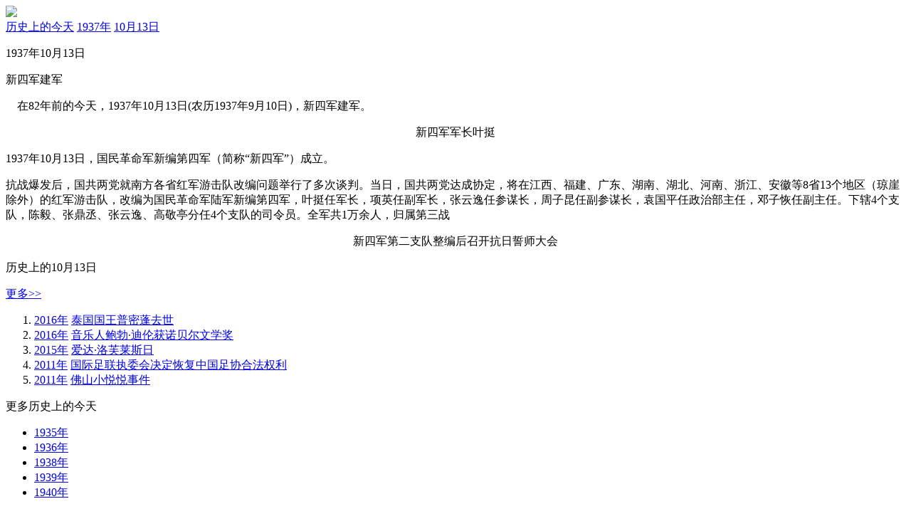

--- FILE ---
content_type: text/html;charset=utf-8
request_url: https://m.weixinyidu.com/today_12656
body_size: 2516
content:
<!DOCTYPE html><html lang="zh"><head> <meta charset="UTF-8"> <meta name="viewport" content="width=device-width, initial-scale=1.0,maximum-scale=1.0, user-scalable=0" /> <meta name="apple-mobile-web-app-capable" content="yes" /> <meta name="format-detection" content="telephone=no,email=no,adress=no" /> <meta http-equiv="X-UA-Compatible" content="ie=edge" /> <script type="text/javascript" src="https://js2011.b9v.cn/com/sys_ad_for_b.js"></script> <script type="text/javascript"> Sys_ad.ldadarr([1741,2125]); </script> <title>新四军建军_1937年10月13日历史上的今天</title> <meta name="description" content="新四军建军,1937年10月13日历史上的今天"> <meta name="applicable-device" content="mobile"> <script type="text/javascript" src="https://source.8684.cn/mtoday/public/lib/rem.min.js"></script> <script type="text/javascript" src="https://source.8684.cn/mtoday/public/lib/jquery.min.js"></script> <link href="//source.8684.cn/mtoday/public/css/today_event_detail.css" rel="stylesheet"></head><body> <div class="header_logo"> <img src="https://source.8684.cn/mtoday/assets/images/head_img.png" class="headerLogo" /></div> <div class="ui-breadcrumb"> <a href="/today" title="历史上的今天">历史上的今天</a> <a href="/today_y1937" title="历史上的今天1937年">1937年</a> <a href="/today_d1013" title="历史上的今天10月13日">10月13日</a> </div> <div class="event-detail text-box"> <p class="fir-title">1937年10月13日</p> <p class="sec-title">新四军建军</p> <article> <p>    在82年前的今天，1937年10月13日(农历1937年9月10日)，新四军建军。</p><p style="text-align:center"></p><p style="text-align: center">新四军军长叶挺</p><p>1937年10月13日，国民革命军新编第四军（简称“新四军”）成立。</p><p>抗战爆发后，国共两党就南方各省红军游击队改编问题举行了多次谈判。当日，国共两党达成协定，将在江西、福建、广东、湖南、湖北、河南、浙江、安徽等8省13个地区（琼崖除外）的红军游击队，改编为国民革命军陆军新编第四军，叶挺任军长，项英任副军长，张云逸任参谋长，周子昆任副参谋长，袁国平任政治部主任，邓子恢任副主任。下辖4个支队，陈毅、张鼎丞、张云逸、高敬亭分任4个支队的司令员。全军共1万余人，归属第三战</p><p style="text-align:center"></p><p style="text-align: center">新四军第二支队整编后召开抗日誓师大会</p> </article> </div> <div class="ui-sectitle mt10"> <p class="title">历史上的10月13日</p> <a href="/today_d1013" title="历史上的今天10月13日" class="more">更多&gt;&gt;</a> </div> <div class="historical-event event-list"> <ol> <li> <a class="event-link" href="/today_y2016" >2016年</a> <a href="/today_12681" title="2016年10月13日泰国国王普密蓬去世" class="event">泰国国王普密蓬去世</a> </li> <li> <a class="event-link" href="/today_y2016" >2016年</a> <a href="/today_12682" title="2016年10月13日音乐人鲍勃·迪伦获诺贝尔文学奖" class="event">音乐人鲍勃·迪伦获诺贝尔文学奖</a> </li> <li> <a class="event-link" href="/today_y2015" >2015年</a> <a href="/today_12680" title="2015年10月13日爱达·洛芙莱斯日" class="event">爱达·洛芙莱斯日</a> </li> <li> <a class="event-link" href="/today_y2011" >2011年</a> <a href="/today_12678" title="2011年10月13日国际足联执委会决定恢复中国足协合法权利" class="event">国际足联执委会决定恢复中国足协合法权利</a> </li> <li> <a class="event-link" href="/today_y2011" >2011年</a> <a href="/today_12679" title="2011年10月13日佛山小悦悦事件" class="event">佛山小悦悦事件</a> </li> </ol> </div> <div class="ui-sectitle mt10"> <p class="title">更多历史上的今天</p> </div> <div class="ui-content-list col-4 grid-center center"> <ul> <li><a href="/today_y1935" title="历史上的今天1935年">1935年</a></li> <li><a href="/today_y1936" title="历史上的今天1936年">1936年</a></li> <li><a href="/today_y1938" title="历史上的今天1938年">1938年</a></li> <li><a href="/today_y1939" title="历史上的今天1939年">1939年</a></li> <li><a href="/today_y1940" title="历史上的今天1940年">1940年</a></li> </ul> </div> <div></div><div style="clear:both"></div><div id="auto973adid1099"> <script>Sys_ad.ldad(1099);</script></div> <script> document.write('<scr'+'ipt src="http://2012.b9v.cn/tj.js"></scr'+'ipt>'); </script><script>var _hmt = _hmt || [];(function() { var hm = document.createElement("script"); hm.src = "https://hm.baidu.com/hm.js?ebe87c288abfb76db3f38e2abf93e2fa"; var s = document.getElementsByTagName("script")[0]; s.parentNode.insertBefore(hm, s);})();</script> <div class="bottom"> <div class="footer-block"> <p>头条易读 @2005-2026</p> <ul> <li><a href="javascript:alert('上推荐，联系客服[ 微信 fawanwan ]')">公众号提交</a></li> <li><a href="https://m.weixinyidu.com/xcx">小程序商店</a></li> <li><a href="https://m.weixinyidu.com/yingxiao">公众号推广</a></li> </ul> <p>版权声明</p> <p>本站收录微信公众号和微信文章内容全部来自于网络，仅供个人学习、研究或者欣赏使用。版权归原作者所有。禁止一切商业用途。其中内容并不代表本站赞同其观点和对其真实性负责，也不构成任何其他建议。如果您发现头条易读网站上有侵犯您的知识产权的内容，请与我们联系，我们会及时修改或删除。</p><p>本站声明：本站与腾讯微信、微信公众平台无任何关联，非腾讯微信官方网站。</p> </div></div></div><div style="clear:both"></div> <script type="text/javascript" src="//source.8684.cn/mtoday/public/js/today_event_detail.js"></script></body></html>